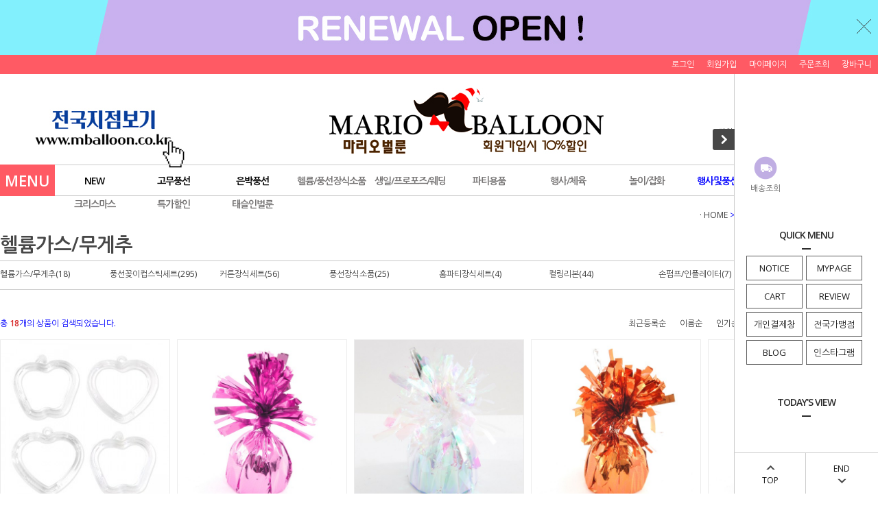

--- FILE ---
content_type: text/html
request_url: http://partyballoon.co.kr/shop/shopbrand.html?type=M&xcode=002&mcode=004
body_size: 16570
content:
<!DOCTYPE HTML PUBLIC "-//W3C//DTD HTML 4.01//EN" "http://www.w3.org/TR/html4/strict.dtd">
<html>
<head>
<meta http-equiv="CONTENT-TYPE" content="text/html;charset=EUC-KR">
<link rel="apple-touch-icon-precomposed" href="/shopimages/show8828104/mobile_web_icon.png" />
<meta name="referrer" content="no-referrer-when-downgrade" />
<meta property="og:type" content="website" />
<meta property="og:url" content="http://www.partyballoon.co.kr/shop/shopbrand.html?type=M&xcode=002&mcode=004" />

<title>헬륨/풍선장식소품 > 헬륨가스/무게추</title>

<link type="text/css" rel="stylesheet" href="/shopimages/show8828104/template/work/22207/common.css?r=1522994345" /></head>

<script type="text/javascript" src="//wcs.naver.net/wcslog.js"></script>
<script type="text/javascript">
if (window.wcs) {
    if(!wcs_add) var wcs_add = {};
    wcs_add["wa"] = "s_b0adc6d0a52";
    wcs.inflow('partyballoon.co.kr');
    wcs_do();
}
</script>

<body>
<script type="text/javascript" src="/js/jquery-1.7.2.min.js"></script>
<script type="text/javascript" src="/js/lazyload.min.js"></script>
<script type="text/javascript">
function getCookiefss(name) {
    lims = document.cookie;
    var index = lims.indexOf(name + "=");
    if (index == -1) {
        return null;
    }
    index = lims.indexOf("=", index) + 1; // first character
    var endstr = lims.indexOf(';', index);
    if (endstr == -1) {
        endstr = lims.length; // last character
    }
    return unescape(lims.substring(index, endstr));
}
</script><script type="text/javascript">
var MOBILE_USE = '';
</script><script type="text/javascript" src="/js/flash.js"></script>
<script type="text/javascript" src="/js/neodesign/rightbanner.js"></script>
<script type="text/javascript" src="/js/bookmark.js"></script>
<style type="text/css">

.MS_search_word { }

</style>

<script type="text/javascript">

    var is_unify_opt = '' ? true : false; 
    var pre_baskethidden = 'Y';

</script>

<link type="text/css" rel="stylesheet" href="/shopimages/show8828104/template/work/22207/shopbrand.css?t=201804061459" />
<div id='blk_scroll_wings'><script type='text/javascript' src='/html/shopRbanner.html?param1=1' ></script></div>
<div id='cherrypicker_scroll'></div>
<div id="wrap">
    
<link type="text/css" rel="stylesheet" href="/shopimages/show8828104/template/work/22207/header.1.css?t=202101181456" />
<script src="/design/show8828/10275/js/jquery.bxslider.min.js"></script>
<script src="/design/show8828/10275/js/jquery.cookie.js"></script>

<!-- 상단 띠배너 시작 -->
<div id="topBanner">
    <div class="bnnr_bx">
        <img src="/design/show8828104/2018/top_banner_n.jpg " alt="" />
        <p class="bt_closeBanner" onClick="close_banner()">닫기</p>
    </div>
</div><!-- //topBanner -->
<!-- //상단 띠배너 끝 -->

<!-- 헤더 시작 -->
<div id="header">
    <div class="hdArea" >
        <div class="hdTop">
            <div class="hdRight">
                <ul>
                                        <li><a href="https://partyballoon.co.kr/shop/member.html?type=login">로그인</a></li>
                    <li><a href="https://partyballoon.co.kr/shop/idinfo.html">회원가입</a></li>
                                        <li><a href="https://partyballoon.co.kr/shop/member.html?type=mynewmain">마이페이지</a></li>
                    <li><a href="https://partyballoon.co.kr/shop/confirm_login.html?type=myorder">주문조회</a></li>
                    <li><a href="/shop/basket.html">장바구니</a></li>
                </ul>
            </div>
        </div>
    </div><!-- //hdArea -->
    <div class="hdMidArea">
        <div class="hdMiddle">
            <div class="topLinks">
               
                                <div class="bg">
                                 
				<a href="http://www.mballoon.co.kr"target="_blank"><img src="/design/show8828104/mballoon_bn.jpg"></a>	
				</div>

            </div>
            <h1 class="tlogo"><a href="/index.html"><img src="/design/show8828104/2018/marioballoonmain1.jpg" alt="logo" /></a></h1>   
            <div class="searchArea">
                <form action="/shop/shopbrand.html" method="post" name="search">                <fieldset>
                    <legend>상품 검색 폼</legend>
                    <input name="search" onkeydown="CheckKey_search();" value=""  class="MS_search_word input-keyword" />                    <a href="javascript:search_submit();">검색</a>
                </fieldset>
                </form>            </div>
        </div>
    </div><!-- //hdMidArea -->

    <div class="headerBottom">
        <div class="navWrap">
            <div class="menuAll">
                <p id="btn_allMenuOpen"><span>MENU</span></p>
            </div>
            <div class="lnb_wrap">
                <ul>
                                    <li class="lnb_menu">
                        <a href="/shop/shopbrand.html?type=X&xcode=001" class="lnb_plan">NEW</a>
                                                <div class="lnb_sub">
                            <div class="inner">
                                <ul>
                                                                    <li><a href="/shop/shopbrand.html?type=M&xcode=001&mcode=001">new</a></li>
                                                                                                        <li><a href="/shop/shopbrand.html?type=M&xcode=001&mcode=009">개인결제창</a></li>
                                                                                                    </ul>
                            </div>
                        </div>
                                            </li>
                                    <li class="lnb_menu">
                        <a href="/shop/shopbrand.html?type=X&xcode=012" class="lnb_plan">고무풍선</a>
                                                <div class="lnb_sub">
                            <div class="inner">
                                <ul>
                                                                    <li><a href="/shop/shopbrand.html?type=M&xcode=012&mcode=016">네오텍스라운드</a></li>
                                                                                                        <li><a href="/shop/shopbrand.html?type=M&xcode=012&mcode=017">수입풍선라운드</a></li>
                                                                                                        <li><a href="/shop/shopbrand.html?type=M&xcode=012&mcode=001">네오타이룬(꼬리풍선)</a></li>
                                                                                                        <li><a href="/shop/shopbrand.html?type=M&xcode=012&mcode=018">수입링코(꼬리풍선)</a></li>
                                                                                                        <li><a href="/shop/shopbrand.html?type=M&xcode=012&mcode=003">하트모양풍선</a></li>
                                                                                                        <li><a href="/shop/shopbrand.html?type=M&xcode=012&mcode=011">풍선장식소품</a></li>
                                                                                                        <li><a href="/shop/shopbrand.html?type=M&xcode=012&mcode=006">은박풍선/캐릭터풍선</a></li>
                                                                                                        <li><a href="/shop/shopbrand.html?type=M&xcode=012&mcode=004">프린트인쇄풍선</a></li>
                                                                                                        <li><a href="/shop/shopbrand.html?type=M&xcode=012&mcode=005">요술풍선</a></li>
                                                                                                        <li><a href="/shop/shopbrand.html?type=M&xcode=012&mcode=007">헬륨풍선이벤트</a></li>
                                                                    </ul>
                                <ul>
                                                                                                        <li><a href="/shop/shopbrand.html?type=M&xcode=012&mcode=014">바람개비풍선</a></li>
                                                                                                        <li><a href="/shop/shopbrand.html?type=M&xcode=012&mcode=008">대형풍선</a></li>
                                                                                                        <li><a href="/shop/shopbrand.html?type=M&xcode=012&mcode=015">소포장풍선</a></li>
                                                                                                        <li><a href="/shop/shopbrand.html?type=M&xcode=012&mcode=012">컨페티풍선</a></li>
                                                                                                        <li><a href="/shop/shopbrand.html?type=M&xcode=012&mcode=002">토끼/기타모양풍선</a></li>
                                                                                                        <li><a href="/shop/shopbrand.html?type=M&xcode=012&mcode=009">인쇄풍선제작</a></li>
                                                                                                        <li><a href="/shop/shopbrand.html?type=M&xcode=012&mcode=010">PVC투명버블</a></li>
                                                                                                    </ul>
                            </div>
                        </div>
                                            </li>
                                    <li class="lnb_menu">
                        <a href="/shop/shopbrand.html?type=X&xcode=003" class="lnb_plan">은박풍선</a>
                                                <div class="lnb_sub">
                            <div class="inner">
                                <ul>
                                                                    <li><a href="/shop/shopbrand.html?type=M&xcode=003&mcode=001">45cm은박풍선</a></li>
                                                                                                        <li><a href="/shop/shopbrand.html?type=M&xcode=003&mcode=009">미니쉐잎/주니어쉐잎</a></li>
                                                                                                        <li><a href="/shop/shopbrand.html?type=M&xcode=003&mcode=002">라지쉐잎/슈퍼쉐잎캐릭터</a></li>
                                                                                                        <li><a href="/shop/shopbrand.html?type=M&xcode=003&mcode=014">울트라쉐잎</a></li>
                                                                                                        <li><a href="/shop/shopbrand.html?type=M&xcode=003&mcode=003">메세지은박풍선</a></li>
                                                                                                        <li><a href="/shop/shopbrand.html?type=M&xcode=003&mcode=004">숫자</a></li>
                                                                                                        <li><a href="/shop/shopbrand.html?type=M&xcode=003&mcode=011">알파벳</a></li>
                                                                                                        <li><a href="/shop/shopbrand.html?type=M&xcode=003&mcode=020">에어벌룬</a></li>
                                                                                                        <li><a href="/shop/shopbrand.html?type=M&xcode=003&mcode=005">에어워커</a></li>
                                                                                                        <li><a href="/shop/shopbrand.html?type=M&xcode=003&mcode=006">별/하트/라운드</a></li>
                                                                    </ul>
                                <ul>
                                                                                                        <li><a href="/shop/shopbrand.html?type=M&xcode=003&mcode=012">오브</a></li>
                                                                                                        <li><a href="/shop/shopbrand.html?type=M&xcode=003&mcode=013">반지/샴페인</a></li>
                                                                                                        <li><a href="/shop/shopbrand.html?type=M&xcode=003&mcode=007">러브</a></li>
                                                                                                        <li><a href="/shop/shopbrand.html?type=M&xcode=003&mcode=008">플라워/달/리본</a></li>
                                                                                                        <li><a href="/shop/shopbrand.html?type=M&xcode=003&mcode=010">산책/삑삑이</a></li>
                                                                                                        <li><a href="/shop/shopbrand.html?type=M&xcode=003&mcode=016">바람개비/스틱</a></li>
                                                                                                        <li><a href="/shop/shopbrand.html?type=M&xcode=003&mcode=017">체인 모형</a></li>
                                                                                                        <li><a href="/shop/shopbrand.html?type=M&xcode=003&mcode=018">동물/공룡/기타</a></li>
                                                                                                        <li><a href="/shop/shopbrand.html?type=M&xcode=003&mcode=019">우주</a></li>
                                                                                                    </ul>
                            </div>
                        </div>
                                            </li>
                                    <li class="lnb_menu">
                        <a href="/shop/shopbrand.html?type=X&xcode=002" >헬륨/풍선장식소품</a>
                                                <div class="lnb_sub">
                            <div class="inner">
                                <ul>
                                                                    <li><a href="/shop/shopbrand.html?type=M&xcode=002&mcode=004">헬륨가스/무게추</a></li>
                                                                                                        <li><a href="/shop/shopbrand.html?type=M&xcode=002&mcode=002">풍선꽂이컵스틱세트</a></li>
                                                                                                        <li><a href="/shop/shopbrand.html?type=M&xcode=002&mcode=003">커튼장식세트</a></li>
                                                                                                        <li><a href="/shop/shopbrand.html?type=M&xcode=002&mcode=005">풍선장식소품</a></li>
                                                                                                        <li><a href="/shop/shopbrand.html?type=M&xcode=002&mcode=008">홈파티장식세트</a></li>
                                                                                                        <li><a href="/shop/shopbrand.html?type=M&xcode=002&mcode=001">컬링리본</a></li>
                                                                                                        <li><a href="/shop/shopbrand.html?type=M&xcode=002&mcode=006">손펌프/인플레이터</a></li>
                                                                                                    </ul>
                            </div>
                        </div>
                                            </li>
                                    <li class="lnb_menu">
                        <a href="/shop/shopbrand.html?type=X&xcode=023" >생일/프로포즈/웨딩</a>
                                                <div class="lnb_sub">
                            <div class="inner">
                                <ul>
                                                                    <li><a href="/shop/shopbrand.html?type=M&xcode=023&mcode=001">파티초/티라이트초</a></li>
                                                                                                        <li><a href="/shop/shopbrand.html?type=M&xcode=023&mcode=002">고깔모자/나팔</a></li>
                                                                                                        <li><a href="/shop/shopbrand.html?type=M&xcode=023&mcode=003">현수막/파티장식소품</a></li>
                                                                                                        <li><a href="/shop/shopbrand.html?type=M&xcode=023&mcode=004">컵/접시/포크/스푼/나이프</a></li>
                                                                                                        <li><a href="/shop/shopbrand.html?type=M&xcode=023&mcode=005">냅킨/도일리</a></li>
                                                                                                        <li><a href="/shop/shopbrand.html?type=M&xcode=023&mcode=006">떡상자/쇼핑백</a></li>
                                                                                                        <li><a href="/shop/shopbrand.html?type=M&xcode=023&mcode=007">식탁테이블매트</a></li>
                                                                                                        <li><a href="/shop/shopbrand.html?type=M&xcode=023&mcode=008">꽃볼</a></li>
                                                                                                        <li><a href="/shop/shopbrand.html?type=M&xcode=023&mcode=009">허니컴볼</a></li>
                                                                                                        <li><a href="/shop/shopbrand.html?type=M&xcode=023&mcode=010">페이퍼휠</a></li>
                                                                    </ul>
                                <ul>
                                                                                                        <li><a href="/shop/shopbrand.html?type=M&xcode=023&mcode=011">페이퍼벌룬</a></li>
                                                                                                        <li><a href="/shop/shopbrand.html?type=M&xcode=023&mcode=016">파티장식팬세트</a></li>
                                                                                                        <li><a href="/shop/shopbrand.html?type=M&xcode=023&mcode=012">가랜드/배너</a></li>
                                                                                                        <li><a href="/shop/shopbrand.html?type=M&xcode=023&mcode=013">이벤트꽃잎/장미비누</a></li>
                                                                                                        <li><a href="/shop/shopbrand.html?type=M&xcode=023&mcode=015">캔들컵/점화기</a></li>
                                                                                                        <li><a href="/shop/shopbrand.html?type=M&xcode=023&mcode=017">웨딩용품</a></li>
                                                                                                        <li><a href="/shop/shopbrand.html?type=M&xcode=023&mcode=018">컨페티꽃가루</a></li>
                                                                                                        <li><a href="/shop/shopbrand.html?type=M&xcode=023&mcode=019">파티/웨딩폭죽</a></li>
                                                                                                        <li><a href="/shop/shopbrand.html?type=M&xcode=023&mcode=014">테이블커버</a></li>
                                                                                                        <li><a href="/shop/shopbrand.html?type=M&xcode=023&mcode=020">파티태슬수술가랜드</a></li>
                                                                    </ul>
                                <ul>
                                                                                                    </ul>
                            </div>
                        </div>
                                            </li>
                                    <li class="lnb_menu">
                        <a href="/shop/shopbrand.html?type=X&xcode=010" >파티용품</a>
                                                <div class="lnb_sub">
                            <div class="inner">
                                <ul>
                                                                    <li><a href="/shop/shopbrand.html?type=M&xcode=010&mcode=001">가면</a></li>
                                                                                                        <li><a href="/shop/shopbrand.html?type=M&xcode=010&mcode=002">파티의상/의상소품</a></li>
                                                                                                        <li><a href="/shop/shopbrand.html?type=M&xcode=010&mcode=003">가발/모자/지팡이</a></li>
                                                                                                        <li><a href="/shop/shopbrand.html?type=M&xcode=010&mcode=004">머리띠/왕관/넥타이</a></li>
                                                                                                        <li><a href="/shop/shopbrand.html?type=M&xcode=010&mcode=005">날개/봉/부채/숄(목도리)</a></li>
                                                                                                        <li><a href="/shop/shopbrand.html?type=M&xcode=010&mcode=006">안경/코/수염/이빨/장갑</a></li>
                                                                                                        <li><a href="/shop/shopbrand.html?type=M&xcode=010&mcode=007">무기소품/엽기소품/코믹소품</a></li>
                                                                                                        <li><a href="/shop/shopbrand.html?type=M&xcode=010&mcode=008">LED제품/야광제품</a></li>
                                                                                                        <li><a href="/shop/shopbrand.html?type=M&xcode=010&mcode=009">장식소품</a></li>
                                                                                                    </ul>
                            </div>
                        </div>
                                            </li>
                                    <li class="lnb_menu">
                        <a href="/shop/shopbrand.html?type=X&xcode=020" >행사/체육</a>
                                                <div class="lnb_sub">
                            <div class="inner">
                                <ul>
                                                                    <li><a href="/shop/shopbrand.html?type=M&xcode=020&mcode=001">만국기/공단배너</a></li>
                                                                                                        <li><a href="/shop/shopbrand.html?type=M&xcode=020&mcode=002">컷팅식</a></li>
                                                                                                        <li><a href="/shop/shopbrand.html?type=M&xcode=020&mcode=003">오픈장식/풍선아치</a></li>
                                                                                                        <li><a href="/shop/shopbrand.html?type=M&xcode=020&mcode=004">풍등/청사초롱</a></li>
                                                                                                        <li><a href="/shop/shopbrand.html?type=M&xcode=020&mcode=005">웨딩카장식</a></li>
                                                                                                        <li><a href="/shop/shopbrand.html?type=M&xcode=020&mcode=006">정원용바람개비</a></li>
                                                                                                        <li><a href="/shop/shopbrand.html?type=M&xcode=020&mcode=007">실내폭죽</a></li>
                                                                                                        <li><a href="/shop/shopbrand.html?type=M&xcode=020&mcode=008">실외폭죽</a></li>
                                                                                                        <li><a href="/shop/shopbrand.html?type=M&xcode=020&mcode=010">막대풍선</a></li>
                                                                                                        <li><a href="/shop/shopbrand.html?type=M&xcode=020&mcode=011">종이모자</a></li>
                                                                    </ul>
                                <ul>
                                                                                                        <li><a href="/shop/shopbrand.html?type=M&xcode=020&mcode=012">응원수술/장갑</a></li>
                                                                                                        <li><a href="/shop/shopbrand.html?type=M&xcode=020&mcode=014">나팔/짝짝이</a></li>
                                                                                                        <li><a href="/shop/shopbrand.html?type=M&xcode=020&mcode=015">응원소품</a></li>
                                                                                                        <li><a href="/shop/shopbrand.html?type=M&xcode=020&mcode=013">머리띠/안경</a></li>
                                                                                                        <li><a href="/shop/shopbrand.html?type=M&xcode=020&mcode=016">공굴리기</a></li>
                                                                                                        <li><a href="/shop/shopbrand.html?type=M&xcode=020&mcode=017">페이스페인팅</a></li>
                                                                                                        <li><a href="/shop/shopbrand.html?type=M&xcode=020&mcode=019">체육대회게임용품</a></li>
                                                                                                        <li><a href="/shop/shopbrand.html?type=M&xcode=020&mcode=018">민속놀이</a></li>
                                                                                                        <li><a href="/shop/shopbrand.html?type=M&xcode=020&mcode=020">월드컵응원용품</a></li>
                                                                                                        <li><a href="/shop/shopbrand.html?type=M&xcode=020&mcode=021">태극기</a></li>
                                                                    </ul>
                                <ul>
                                                                                                        <li><a href="/shop/shopbrand.html?type=M&xcode=020&mcode=022">색판뒤집기/쌓기놀이</a></li>
                                                                                                        <li><a href="/shop/shopbrand.html?type=M&xcode=020&mcode=023">접시콘/칼라콘</a></li>
                                                                                                    </ul>
                            </div>
                        </div>
                                            </li>
                                    <li class="lnb_menu">
                        <a href="/shop/shopbrand.html?type=X&xcode=022" >놀이/잡화</a>
                                                <div class="lnb_sub">
                            <div class="inner">
                                <ul>
                                                                    <li><a href="/shop/shopbrand.html?type=M&xcode=022&mcode=012">민속놀이</a></li>
                                                                                                        <li><a href="/shop/shopbrand.html?type=M&xcode=022&mcode=005">룰렛게임</a></li>
                                                                                                        <li><a href="/shop/shopbrand.html?type=M&xcode=022&mcode=006">놀이용품</a></li>
                                                                                                        <li><a href="/shop/shopbrand.html?type=M&xcode=022&mcode=008">물풍선</a></li>
                                                                                                        <li><a href="/shop/shopbrand.html?type=M&xcode=022&mcode=002">주사위</a></li>
                                                                                                        <li><a href="/shop/shopbrand.html?type=M&xcode=022&mcode=003">뿅망치</a></li>
                                                                                                        <li><a href="/shop/shopbrand.html?type=M&xcode=022&mcode=010">지시손</a></li>
                                                                                                        <li><a href="/shop/shopbrand.html?type=M&xcode=022&mcode=016">조화</a></li>
                                                                                                        <li><a href="/shop/shopbrand.html?type=M&xcode=022&mcode=017">차량용품</a></li>
                                                                                                        <li><a href="/shop/shopbrand.html?type=M&xcode=022&mcode=015">잡화</a></li>
                                                                    </ul>
                                <ul>
                                                                                                    </ul>
                            </div>
                        </div>
                                            </li>
                                    <li class="lnb_menu">
                        <a href="/shop/shopbrand.html?type=X&xcode=029" ><font color="blue">행사및풍선장식</a>
                                                <div class="lnb_sub">
                            <div class="inner">
                                <ul>
                                                                    <li><a href="/shop/shopbrand.html?type=M&xcode=029&mcode=001">돌/백일장식</a></li>
                                                                                                        <li><a href="/shop/shopbrand.html?type=M&xcode=029&mcode=002">시즌장식(할로윈/크리스마스)</a></li>
                                                                                                        <li><a href="/shop/shopbrand.html?type=M&xcode=029&mcode=003">실외장식</a></li>
                                                                                                        <li><a href="/shop/shopbrand.html?type=M&xcode=029&mcode=004">헬륨장식</a></li>
                                                                                                        <li><a href="/shop/shopbrand.html?type=M&xcode=029&mcode=005">학교장식(축제/입학/졸업)</a></li>
                                                                                                        <li><a href="/shop/shopbrand.html?type=M&xcode=029&mcode=006">이벤트(컷팅/제막식)</a></li>
                                                                                                        <li><a href="/shop/shopbrand.html?type=M&xcode=029&mcode=007">프로포즈장식</a></li>
                                                                                                        <li><a href="/shop/shopbrand.html?type=M&xcode=029&mcode=008">풍선아치/풍선기둥</a></li>
                                                                                                        <li><a href="/shop/shopbrand.html?type=M&xcode=029&mcode=009">풍선날리기/애드벌룬</a></li>
                                                                                                        <li><a href="/shop/shopbrand.html?type=M&xcode=029&mcode=010">대형구조물</a></li>
                                                                    </ul>
                                <ul>
                                                                                                        <li><a href="/shop/shopbrand.html?type=M&xcode=029&mcode=011">풍선포토존</a></li>
                                                                                                    </ul>
                            </div>
                        </div>
                                            </li>
                                    <li class="lnb_menu">
                        <a href="/shop/shopbrand.html?type=X&xcode=014" >할로윈</a>
                                                <div class="lnb_sub">
                            <div class="inner">
                                <ul>
                                                                    <li><a href="/shop/shopbrand.html?type=M&xcode=014&mcode=004">성인의상</a></li>
                                                                                                        <li><a href="/shop/shopbrand.html?type=M&xcode=014&mcode=005">아동의상</a></li>
                                                                                                        <li><a href="/shop/shopbrand.html?type=M&xcode=014&mcode=001">호박바구니/호박주머니/포장지</a></li>
                                                                                                        <li><a href="/shop/shopbrand.html?type=M&xcode=014&mcode=009">가랜드</a></li>
                                                                                                        <li><a href="/shop/shopbrand.html?type=M&xcode=014&mcode=007">가면</a></li>
                                                                                                        <li><a href="/shop/shopbrand.html?type=M&xcode=014&mcode=002">도구소품</a></li>
                                                                                                        <li><a href="/shop/shopbrand.html?type=M&xcode=014&mcode=003">장식소품</a></li>
                                                                                                        <li><a href="/shop/shopbrand.html?type=M&xcode=014&mcode=006">모자</a></li>
                                                                                                        <li><a href="/shop/shopbrand.html?type=M&xcode=014&mcode=010">가발</a></li>
                                                                                                        <li><a href="/shop/shopbrand.html?type=M&xcode=014&mcode=008">머리띠</a></li>
                                                                    </ul>
                                <ul>
                                                                                                        <li><a href="/shop/shopbrand.html?type=M&xcode=014&mcode=011">풍선</a></li>
                                                                                                        <li><a href="/shop/shopbrand.html?type=M&xcode=014&mcode=012">악세사리</a></li>
                                                                                                        <li><a href="/shop/shopbrand.html?type=M&xcode=014&mcode=013">망토</a></li>
                                                                                                        <li><a href="/shop/shopbrand.html?type=M&xcode=014&mcode=014">종이등/LED등</a></li>
                                                                                                        <li><a href="/shop/shopbrand.html?type=M&xcode=014&mcode=015">장식인형/대형장식품</a></li>
                                                                                                    </ul>
                            </div>
                        </div>
                                            </li>
                                    <li class="lnb_menu">
                        <a href="/shop/shopbrand.html?type=X&xcode=013" >크리스마스</a>
                                                <div class="lnb_sub">
                            <div class="inner">
                                <ul>
                                                                    <li><a href="/shop/shopbrand.html?type=M&xcode=013&mcode=001">산타복</a></li>
                                                                                                        <li><a href="/shop/shopbrand.html?type=M&xcode=013&mcode=002">모자/양말/장갑/수염</a></li>
                                                                                                        <li><a href="/shop/shopbrand.html?type=M&xcode=013&mcode=004">머리띠/안경</a></li>
                                                                                                        <li><a href="/shop/shopbrand.html?type=M&xcode=013&mcode=003">장식소품</a></li>
                                                                                                        <li><a href="/shop/shopbrand.html?type=M&xcode=013&mcode=006">크리스마스전구</a></li>
                                                                                                        <li><a href="/shop/shopbrand.html?type=M&xcode=013&mcode=007">풍선</a></li>
                                                                                                        <li><a href="/shop/shopbrand.html?type=M&xcode=013&mcode=008">반지/뺏지/팔찌/볼펜/코/열쇠고리</a></li>
                                                                                                        <li><a href="/shop/shopbrand.html?type=M&xcode=013&mcode=005">인형/와인병커버/테이블매트</a></li>
                                                                                                        <li><a href="/shop/shopbrand.html?type=M&xcode=013&mcode=009">폭죽/풍등</a></li>
                                                                                                        <li><a href="/shop/shopbrand.html?type=M&xcode=013&mcode=010">가면</a></li>
                                                                    </ul>
                                <ul>
                                                                                                    </ul>
                            </div>
                        </div>
                                            </li>
                                    <li class="lnb_menu">
                        <a href="/shop/shopbrand.html?type=X&xcode=004" >특가할인</a>
                                                <div class="lnb_sub">
                            <div class="inner">
                                <ul>
                                                                    <li><a href="/shop/shopbrand.html?type=M&xcode=004&mcode=001">할인상품</a></li>
                                                                                                    </ul>
                            </div>
                        </div>
                                            </li>
                                    <li class="lnb_menu">
                        <a href="/shop/shopbrand.html?type=O&xcode=018" >태슬인벌룬</a>
                                            </li>
                                </ul>
            </div>

            <!-- 전체보기 메뉴 -->
            <div id="allMenuView" class="allMenuView">
                <div class="bx_allmenu">
                    <div class="all_menuList">
                        <ul>
                                                    <li class="m1">
                                <a href="/shop/shopbrand.html?type=X&xcode=001">NEW <i class="fa fa-angle-down"></i></a>
                                                                <div class="all_sub">
                                    <ul>
                                                                            <li><a href="/shop/shopbrand.html?type=M&xcode=001&mcode=001">new</a></li>
                                                                                                                    <li><a href="/shop/shopbrand.html?type=M&xcode=001&mcode=009">개인결제창</a></li>
                                                                                                                </ul>
                                </div>
                                                            </li>
                                                    <li class="m2">
                                <a href="/shop/shopbrand.html?type=X&xcode=012">고무풍선 <i class="fa fa-angle-down"></i></a>
                                                                <div class="all_sub">
                                    <ul>
                                                                            <li><a href="/shop/shopbrand.html?type=M&xcode=012&mcode=016">네오텍스라운드</a></li>
                                                                                                                    <li><a href="/shop/shopbrand.html?type=M&xcode=012&mcode=017">수입풍선라운드</a></li>
                                                                                                                    <li><a href="/shop/shopbrand.html?type=M&xcode=012&mcode=001">네오타이룬(꼬리풍선)</a></li>
                                                                                                                    <li><a href="/shop/shopbrand.html?type=M&xcode=012&mcode=018">수입링코(꼬리풍선)</a></li>
                                                                                                                    <li><a href="/shop/shopbrand.html?type=M&xcode=012&mcode=003">하트모양풍선</a></li>
                                                                                                                    <li><a href="/shop/shopbrand.html?type=M&xcode=012&mcode=011">풍선장식소품</a></li>
                                                                                                                    <li><a href="/shop/shopbrand.html?type=M&xcode=012&mcode=006">은박풍선/캐릭터풍선</a></li>
                                                                                                                    <li><a href="/shop/shopbrand.html?type=M&xcode=012&mcode=004">프린트인쇄풍선</a></li>
                                                                                                                    <li><a href="/shop/shopbrand.html?type=M&xcode=012&mcode=005">요술풍선</a></li>
                                                                                                                    <li><a href="/shop/shopbrand.html?type=M&xcode=012&mcode=007">헬륨풍선이벤트</a></li>
                                                                            </ul>
                                    <ul>
                                                                                                                    <li><a href="/shop/shopbrand.html?type=M&xcode=012&mcode=014">바람개비풍선</a></li>
                                                                                                                    <li><a href="/shop/shopbrand.html?type=M&xcode=012&mcode=008">대형풍선</a></li>
                                                                                                                    <li><a href="/shop/shopbrand.html?type=M&xcode=012&mcode=015">소포장풍선</a></li>
                                                                                                                    <li><a href="/shop/shopbrand.html?type=M&xcode=012&mcode=012">컨페티풍선</a></li>
                                                                                                                    <li><a href="/shop/shopbrand.html?type=M&xcode=012&mcode=002">토끼/기타모양풍선</a></li>
                                                                                                                    <li><a href="/shop/shopbrand.html?type=M&xcode=012&mcode=009">인쇄풍선제작</a></li>
                                                                                                                    <li><a href="/shop/shopbrand.html?type=M&xcode=012&mcode=010">PVC투명버블</a></li>
                                                                                                                </ul>
                                </div>
                                                            </li>
                                                    <li class="m3">
                                <a href="/shop/shopbrand.html?type=X&xcode=003">은박풍선 <i class="fa fa-angle-down"></i></a>
                                                                <div class="all_sub">
                                    <ul>
                                                                            <li><a href="/shop/shopbrand.html?type=M&xcode=003&mcode=001">45cm은박풍선</a></li>
                                                                                                                    <li><a href="/shop/shopbrand.html?type=M&xcode=003&mcode=009">미니쉐잎/주니어쉐잎</a></li>
                                                                                                                    <li><a href="/shop/shopbrand.html?type=M&xcode=003&mcode=002">라지쉐잎/슈퍼쉐잎캐릭터</a></li>
                                                                                                                    <li><a href="/shop/shopbrand.html?type=M&xcode=003&mcode=014">울트라쉐잎</a></li>
                                                                                                                    <li><a href="/shop/shopbrand.html?type=M&xcode=003&mcode=003">메세지은박풍선</a></li>
                                                                                                                    <li><a href="/shop/shopbrand.html?type=M&xcode=003&mcode=004">숫자</a></li>
                                                                                                                    <li><a href="/shop/shopbrand.html?type=M&xcode=003&mcode=011">알파벳</a></li>
                                                                                                                    <li><a href="/shop/shopbrand.html?type=M&xcode=003&mcode=020">에어벌룬</a></li>
                                                                                                                    <li><a href="/shop/shopbrand.html?type=M&xcode=003&mcode=005">에어워커</a></li>
                                                                                                                    <li><a href="/shop/shopbrand.html?type=M&xcode=003&mcode=006">별/하트/라운드</a></li>
                                                                            </ul>
                                    <ul>
                                                                                                                    <li><a href="/shop/shopbrand.html?type=M&xcode=003&mcode=012">오브</a></li>
                                                                                                                    <li><a href="/shop/shopbrand.html?type=M&xcode=003&mcode=013">반지/샴페인</a></li>
                                                                                                                    <li><a href="/shop/shopbrand.html?type=M&xcode=003&mcode=007">러브</a></li>
                                                                                                                    <li><a href="/shop/shopbrand.html?type=M&xcode=003&mcode=008">플라워/달/리본</a></li>
                                                                                                                    <li><a href="/shop/shopbrand.html?type=M&xcode=003&mcode=010">산책/삑삑이</a></li>
                                                                                                                    <li><a href="/shop/shopbrand.html?type=M&xcode=003&mcode=016">바람개비/스틱</a></li>
                                                                                                                    <li><a href="/shop/shopbrand.html?type=M&xcode=003&mcode=017">체인 모형</a></li>
                                                                                                                    <li><a href="/shop/shopbrand.html?type=M&xcode=003&mcode=018">동물/공룡/기타</a></li>
                                                                                                                    <li><a href="/shop/shopbrand.html?type=M&xcode=003&mcode=019">우주</a></li>
                                                                                                                </ul>
                                </div>
                                                            </li>
                                                    <li class="m4">
                                <a href="/shop/shopbrand.html?type=X&xcode=002">헬륨/풍선장식소품 <i class="fa fa-angle-down"></i></a>
                                                                <div class="all_sub">
                                    <ul>
                                                                            <li><a href="/shop/shopbrand.html?type=M&xcode=002&mcode=004">헬륨가스/무게추</a></li>
                                                                                                                    <li><a href="/shop/shopbrand.html?type=M&xcode=002&mcode=002">풍선꽂이컵스틱세트</a></li>
                                                                                                                    <li><a href="/shop/shopbrand.html?type=M&xcode=002&mcode=003">커튼장식세트</a></li>
                                                                                                                    <li><a href="/shop/shopbrand.html?type=M&xcode=002&mcode=005">풍선장식소품</a></li>
                                                                                                                    <li><a href="/shop/shopbrand.html?type=M&xcode=002&mcode=008">홈파티장식세트</a></li>
                                                                                                                    <li><a href="/shop/shopbrand.html?type=M&xcode=002&mcode=001">컬링리본</a></li>
                                                                                                                    <li><a href="/shop/shopbrand.html?type=M&xcode=002&mcode=006">손펌프/인플레이터</a></li>
                                                                                                                </ul>
                                </div>
                                                            </li>
                                                    <li class="m5">
                                <a href="/shop/shopbrand.html?type=X&xcode=023">생일/프로포즈/웨딩 <i class="fa fa-angle-down"></i></a>
                                                                <div class="all_sub">
                                    <ul>
                                                                            <li><a href="/shop/shopbrand.html?type=M&xcode=023&mcode=001">파티초/티라이트초</a></li>
                                                                                                                    <li><a href="/shop/shopbrand.html?type=M&xcode=023&mcode=002">고깔모자/나팔</a></li>
                                                                                                                    <li><a href="/shop/shopbrand.html?type=M&xcode=023&mcode=003">현수막/파티장식소품</a></li>
                                                                                                                    <li><a href="/shop/shopbrand.html?type=M&xcode=023&mcode=004">컵/접시/포크/스푼/나이프</a></li>
                                                                                                                    <li><a href="/shop/shopbrand.html?type=M&xcode=023&mcode=005">냅킨/도일리</a></li>
                                                                                                                    <li><a href="/shop/shopbrand.html?type=M&xcode=023&mcode=006">떡상자/쇼핑백</a></li>
                                                                                                                    <li><a href="/shop/shopbrand.html?type=M&xcode=023&mcode=007">식탁테이블매트</a></li>
                                                                                                                    <li><a href="/shop/shopbrand.html?type=M&xcode=023&mcode=008">꽃볼</a></li>
                                                                                                                    <li><a href="/shop/shopbrand.html?type=M&xcode=023&mcode=009">허니컴볼</a></li>
                                                                                                                    <li><a href="/shop/shopbrand.html?type=M&xcode=023&mcode=010">페이퍼휠</a></li>
                                                                            </ul>
                                    <ul>
                                                                                                                    <li><a href="/shop/shopbrand.html?type=M&xcode=023&mcode=011">페이퍼벌룬</a></li>
                                                                                                                    <li><a href="/shop/shopbrand.html?type=M&xcode=023&mcode=016">파티장식팬세트</a></li>
                                                                                                                    <li><a href="/shop/shopbrand.html?type=M&xcode=023&mcode=012">가랜드/배너</a></li>
                                                                                                                    <li><a href="/shop/shopbrand.html?type=M&xcode=023&mcode=013">이벤트꽃잎/장미비누</a></li>
                                                                                                                    <li><a href="/shop/shopbrand.html?type=M&xcode=023&mcode=015">캔들컵/점화기</a></li>
                                                                                                                    <li><a href="/shop/shopbrand.html?type=M&xcode=023&mcode=017">웨딩용품</a></li>
                                                                                                                    <li><a href="/shop/shopbrand.html?type=M&xcode=023&mcode=018">컨페티꽃가루</a></li>
                                                                                                                    <li><a href="/shop/shopbrand.html?type=M&xcode=023&mcode=019">파티/웨딩폭죽</a></li>
                                                                                                                    <li><a href="/shop/shopbrand.html?type=M&xcode=023&mcode=014">테이블커버</a></li>
                                                                                                                    <li><a href="/shop/shopbrand.html?type=M&xcode=023&mcode=020">파티태슬수술가랜드</a></li>
                                                                            </ul>
                                    <ul>
                                                                                                                </ul>
                                </div>
                                                            </li>
                                                    <li class="m6">
                                <a href="/shop/shopbrand.html?type=X&xcode=010">파티용품 <i class="fa fa-angle-down"></i></a>
                                                                <div class="all_sub">
                                    <ul>
                                                                            <li><a href="/shop/shopbrand.html?type=M&xcode=010&mcode=001">가면</a></li>
                                                                                                                    <li><a href="/shop/shopbrand.html?type=M&xcode=010&mcode=002">파티의상/의상소품</a></li>
                                                                                                                    <li><a href="/shop/shopbrand.html?type=M&xcode=010&mcode=003">가발/모자/지팡이</a></li>
                                                                                                                    <li><a href="/shop/shopbrand.html?type=M&xcode=010&mcode=004">머리띠/왕관/넥타이</a></li>
                                                                                                                    <li><a href="/shop/shopbrand.html?type=M&xcode=010&mcode=005">날개/봉/부채/숄(목도리)</a></li>
                                                                                                                    <li><a href="/shop/shopbrand.html?type=M&xcode=010&mcode=006">안경/코/수염/이빨/장갑</a></li>
                                                                                                                    <li><a href="/shop/shopbrand.html?type=M&xcode=010&mcode=007">무기소품/엽기소품/코믹소품</a></li>
                                                                                                                    <li><a href="/shop/shopbrand.html?type=M&xcode=010&mcode=008">LED제품/야광제품</a></li>
                                                                                                                    <li><a href="/shop/shopbrand.html?type=M&xcode=010&mcode=009">장식소품</a></li>
                                                                                                                </ul>
                                </div>
                                                            </li>
                                                    <li class="m7">
                                <a href="/shop/shopbrand.html?type=X&xcode=020">행사/체육 <i class="fa fa-angle-down"></i></a>
                                                                <div class="all_sub">
                                    <ul>
                                                                            <li><a href="/shop/shopbrand.html?type=M&xcode=020&mcode=001">만국기/공단배너</a></li>
                                                                                                                    <li><a href="/shop/shopbrand.html?type=M&xcode=020&mcode=002">컷팅식</a></li>
                                                                                                                    <li><a href="/shop/shopbrand.html?type=M&xcode=020&mcode=003">오픈장식/풍선아치</a></li>
                                                                                                                    <li><a href="/shop/shopbrand.html?type=M&xcode=020&mcode=004">풍등/청사초롱</a></li>
                                                                                                                    <li><a href="/shop/shopbrand.html?type=M&xcode=020&mcode=005">웨딩카장식</a></li>
                                                                                                                    <li><a href="/shop/shopbrand.html?type=M&xcode=020&mcode=006">정원용바람개비</a></li>
                                                                                                                    <li><a href="/shop/shopbrand.html?type=M&xcode=020&mcode=007">실내폭죽</a></li>
                                                                                                                    <li><a href="/shop/shopbrand.html?type=M&xcode=020&mcode=008">실외폭죽</a></li>
                                                                                                                    <li><a href="/shop/shopbrand.html?type=M&xcode=020&mcode=010">막대풍선</a></li>
                                                                                                                    <li><a href="/shop/shopbrand.html?type=M&xcode=020&mcode=011">종이모자</a></li>
                                                                            </ul>
                                    <ul>
                                                                                                                    <li><a href="/shop/shopbrand.html?type=M&xcode=020&mcode=012">응원수술/장갑</a></li>
                                                                                                                    <li><a href="/shop/shopbrand.html?type=M&xcode=020&mcode=014">나팔/짝짝이</a></li>
                                                                                                                    <li><a href="/shop/shopbrand.html?type=M&xcode=020&mcode=015">응원소품</a></li>
                                                                                                                    <li><a href="/shop/shopbrand.html?type=M&xcode=020&mcode=013">머리띠/안경</a></li>
                                                                                                                    <li><a href="/shop/shopbrand.html?type=M&xcode=020&mcode=016">공굴리기</a></li>
                                                                                                                    <li><a href="/shop/shopbrand.html?type=M&xcode=020&mcode=017">페이스페인팅</a></li>
                                                                                                                    <li><a href="/shop/shopbrand.html?type=M&xcode=020&mcode=019">체육대회게임용품</a></li>
                                                                                                                    <li><a href="/shop/shopbrand.html?type=M&xcode=020&mcode=018">민속놀이</a></li>
                                                                                                                    <li><a href="/shop/shopbrand.html?type=M&xcode=020&mcode=020">월드컵응원용품</a></li>
                                                                                                                    <li><a href="/shop/shopbrand.html?type=M&xcode=020&mcode=021">태극기</a></li>
                                                                            </ul>
                                    <ul>
                                                                                                                    <li><a href="/shop/shopbrand.html?type=M&xcode=020&mcode=022">색판뒤집기/쌓기놀이</a></li>
                                                                                                                    <li><a href="/shop/shopbrand.html?type=M&xcode=020&mcode=023">접시콘/칼라콘</a></li>
                                                                                                                </ul>
                                </div>
                                                            </li>
                                                    <li class="m8">
                                <a href="/shop/shopbrand.html?type=X&xcode=022">놀이/잡화 <i class="fa fa-angle-down"></i></a>
                                                                <div class="all_sub">
                                    <ul>
                                                                            <li><a href="/shop/shopbrand.html?type=M&xcode=022&mcode=012">민속놀이</a></li>
                                                                                                                    <li><a href="/shop/shopbrand.html?type=M&xcode=022&mcode=005">룰렛게임</a></li>
                                                                                                                    <li><a href="/shop/shopbrand.html?type=M&xcode=022&mcode=006">놀이용품</a></li>
                                                                                                                    <li><a href="/shop/shopbrand.html?type=M&xcode=022&mcode=008">물풍선</a></li>
                                                                                                                    <li><a href="/shop/shopbrand.html?type=M&xcode=022&mcode=002">주사위</a></li>
                                                                                                                    <li><a href="/shop/shopbrand.html?type=M&xcode=022&mcode=003">뿅망치</a></li>
                                                                                                                    <li><a href="/shop/shopbrand.html?type=M&xcode=022&mcode=010">지시손</a></li>
                                                                                                                    <li><a href="/shop/shopbrand.html?type=M&xcode=022&mcode=016">조화</a></li>
                                                                                                                    <li><a href="/shop/shopbrand.html?type=M&xcode=022&mcode=017">차량용품</a></li>
                                                                                                                    <li><a href="/shop/shopbrand.html?type=M&xcode=022&mcode=015">잡화</a></li>
                                                                            </ul>
                                    <ul>
                                                                                                                </ul>
                                </div>
                                                            </li>
                                                    <li class="m9">
                                <a href="/shop/shopbrand.html?type=X&xcode=029"><font color="blue">행사및풍선장식 <i class="fa fa-angle-down"></i></a>
                                                                <div class="all_sub">
                                    <ul>
                                                                            <li><a href="/shop/shopbrand.html?type=M&xcode=029&mcode=001">돌/백일장식</a></li>
                                                                                                                    <li><a href="/shop/shopbrand.html?type=M&xcode=029&mcode=002">시즌장식(할로윈/크리스마스)</a></li>
                                                                                                                    <li><a href="/shop/shopbrand.html?type=M&xcode=029&mcode=003">실외장식</a></li>
                                                                                                                    <li><a href="/shop/shopbrand.html?type=M&xcode=029&mcode=004">헬륨장식</a></li>
                                                                                                                    <li><a href="/shop/shopbrand.html?type=M&xcode=029&mcode=005">학교장식(축제/입학/졸업)</a></li>
                                                                                                                    <li><a href="/shop/shopbrand.html?type=M&xcode=029&mcode=006">이벤트(컷팅/제막식)</a></li>
                                                                                                                    <li><a href="/shop/shopbrand.html?type=M&xcode=029&mcode=007">프로포즈장식</a></li>
                                                                                                                    <li><a href="/shop/shopbrand.html?type=M&xcode=029&mcode=008">풍선아치/풍선기둥</a></li>
                                                                                                                    <li><a href="/shop/shopbrand.html?type=M&xcode=029&mcode=009">풍선날리기/애드벌룬</a></li>
                                                                                                                    <li><a href="/shop/shopbrand.html?type=M&xcode=029&mcode=010">대형구조물</a></li>
                                                                            </ul>
                                    <ul>
                                                                                                                    <li><a href="/shop/shopbrand.html?type=M&xcode=029&mcode=011">풍선포토존</a></li>
                                                                                                                </ul>
                                </div>
                                                            </li>
                                                    <li class="m10">
                                <a href="/shop/shopbrand.html?type=X&xcode=014">할로윈 <i class="fa fa-angle-down"></i></a>
                                                                <div class="all_sub">
                                    <ul>
                                                                            <li><a href="/shop/shopbrand.html?type=M&xcode=014&mcode=004">성인의상</a></li>
                                                                                                                    <li><a href="/shop/shopbrand.html?type=M&xcode=014&mcode=005">아동의상</a></li>
                                                                                                                    <li><a href="/shop/shopbrand.html?type=M&xcode=014&mcode=001">호박바구니/호박주머니/포장지</a></li>
                                                                                                                    <li><a href="/shop/shopbrand.html?type=M&xcode=014&mcode=009">가랜드</a></li>
                                                                                                                    <li><a href="/shop/shopbrand.html?type=M&xcode=014&mcode=007">가면</a></li>
                                                                                                                    <li><a href="/shop/shopbrand.html?type=M&xcode=014&mcode=002">도구소품</a></li>
                                                                                                                    <li><a href="/shop/shopbrand.html?type=M&xcode=014&mcode=003">장식소품</a></li>
                                                                                                                    <li><a href="/shop/shopbrand.html?type=M&xcode=014&mcode=006">모자</a></li>
                                                                                                                    <li><a href="/shop/shopbrand.html?type=M&xcode=014&mcode=010">가발</a></li>
                                                                                                                    <li><a href="/shop/shopbrand.html?type=M&xcode=014&mcode=008">머리띠</a></li>
                                                                            </ul>
                                    <ul>
                                                                                                                    <li><a href="/shop/shopbrand.html?type=M&xcode=014&mcode=011">풍선</a></li>
                                                                                                                    <li><a href="/shop/shopbrand.html?type=M&xcode=014&mcode=012">악세사리</a></li>
                                                                                                                    <li><a href="/shop/shopbrand.html?type=M&xcode=014&mcode=013">망토</a></li>
                                                                                                                    <li><a href="/shop/shopbrand.html?type=M&xcode=014&mcode=014">종이등/LED등</a></li>
                                                                                                                    <li><a href="/shop/shopbrand.html?type=M&xcode=014&mcode=015">장식인형/대형장식품</a></li>
                                                                                                                </ul>
                                </div>
                                                            </li>
                                                    <li class="m11">
                                <a href="/shop/shopbrand.html?type=X&xcode=013">크리스마스 <i class="fa fa-angle-down"></i></a>
                                                                <div class="all_sub">
                                    <ul>
                                                                            <li><a href="/shop/shopbrand.html?type=M&xcode=013&mcode=001">산타복</a></li>
                                                                                                                    <li><a href="/shop/shopbrand.html?type=M&xcode=013&mcode=002">모자/양말/장갑/수염</a></li>
                                                                                                                    <li><a href="/shop/shopbrand.html?type=M&xcode=013&mcode=004">머리띠/안경</a></li>
                                                                                                                    <li><a href="/shop/shopbrand.html?type=M&xcode=013&mcode=003">장식소품</a></li>
                                                                                                                    <li><a href="/shop/shopbrand.html?type=M&xcode=013&mcode=006">크리스마스전구</a></li>
                                                                                                                    <li><a href="/shop/shopbrand.html?type=M&xcode=013&mcode=007">풍선</a></li>
                                                                                                                    <li><a href="/shop/shopbrand.html?type=M&xcode=013&mcode=008">반지/뺏지/팔찌/볼펜/코/열쇠고리</a></li>
                                                                                                                    <li><a href="/shop/shopbrand.html?type=M&xcode=013&mcode=005">인형/와인병커버/테이블매트</a></li>
                                                                                                                    <li><a href="/shop/shopbrand.html?type=M&xcode=013&mcode=009">폭죽/풍등</a></li>
                                                                                                                    <li><a href="/shop/shopbrand.html?type=M&xcode=013&mcode=010">가면</a></li>
                                                                            </ul>
                                    <ul>
                                                                                                                </ul>
                                </div>
                                                            </li>
                                                    <li class="m12">
                                <a href="/shop/shopbrand.html?type=X&xcode=004">특가할인 <i class="fa fa-angle-down"></i></a>
                                                                <div class="all_sub">
                                    <ul>
                                                                            <li><a href="/shop/shopbrand.html?type=M&xcode=004&mcode=001">할인상품</a></li>
                                                                                                                </ul>
                                </div>
                                                            </li>
                                                    <li class="m13">
                                <a href="/shop/shopbrand.html?type=O&xcode=018">태슬인벌룬 <i class="fa fa-angle-down"></i></a>
                                                                <div class="all_sub" style="width:121px"></div>
                                                            </li>
                          
                        </ul>
                    </div>
                </div>
                <p id="btn_allMenuClose">닫기</p>
            </div>
            <!-- //전체보기 메뉴 -->
        </div><!-- //navWrap -->
    </div><!-- //headerBottom -->
</div><!-- //header -->
<!-- //헤더 끝 -->
<script type="text/javascript" src="/shopimages/show8828104/template/work/22207/header.1.js?t=202101181456"></script>
    <div id="contentWrapper">
        <div id="contentWrap">
                     <div id="content">
                <div id="prdBrand">
                    <div class="page_location">
                        <a href="/">· HOME</a>
                         &gt; <a href="/shop/shopbrand.html?xcode=002&type=X">헬륨/풍선장식소품</a>                         &gt; <a href="/shop/shopbrand.html?xcode=002&type=M&mcode=004">헬륨가스/무게추</a>                                            </div>
                    <div class="lnb">
                        <h3>헬륨가스/무게추</h3>
                                                <div class="lnb_category">
                            <ul>
                                                            <li><a href="/shop/shopbrand.html?xcode=002&type=M&mcode=004">헬륨가스/무게추(18)</a></li>
                                                            <li><a href="/shop/shopbrand.html?xcode=002&type=M&mcode=002">풍선꽂이컵스틱세트(295)</a></li>
                                                            <li><a href="/shop/shopbrand.html?xcode=002&type=M&mcode=003">커튼장식세트(56)</a></li>
                                                            <li><a href="/shop/shopbrand.html?xcode=002&type=M&mcode=005">풍선장식소품(25)</a></li>
                                                            <li><a href="/shop/shopbrand.html?xcode=002&type=M&mcode=008">홈파티장식세트(4)</a></li>
                                                            <li><a href="/shop/shopbrand.html?xcode=002&type=M&mcode=001">컬링리본(44)</a></li>
                                                            <li><a href="/shop/shopbrand.html?xcode=002&type=M&mcode=006">손펌프/인플레이터(7)</a></li>
                                                        </ul>
                        </div>
                                            </div>
                    
                                        
                                                            <div class="item_info clearFix">
                        <div class="item_total">
                            총 <span class="bold">18</span>개의 상품이 검색되었습니다.
                        </div>
                        <div class="group_sort">
                            <ul>
                                <li>
                                                                        <a href="javascript:sendsort('order');">최근등록순</a>
                                                                    </li>
                                <li>
                                                                        <a href="javascript:sendsort('brandname')">이름순</a>
                                                                    </li>
                                <li>
                                                                        <a href="javascript:sendsort('viewcnt')">인기순</a>
                                                                    </li>
                                <li>
                                                                        <a href="javascript:sendsort('sellcnt')">판매순</a>
                                                                    </li>
                                <li>
                                                                        <a href="javascript:sendsort('price2')">높은가격순</a>
                                                                    </li>
                                <li>
                                                                        <a href="javascript:sendsort('price')">낮은가격순</a>
                                                                    </li>
                            </ul>
                        </div>
                    </div>
                                        <div class="item-wrap">
                        <div class="item-cont">
                                                        <dl class="item-list">
                                <dt class="thumb"><a href="/shop/shopdetail.html?branduid=2724423&xcode=002&mcode=004&scode=&type=X&sort=regdate&cur_code=002004&search=&GfDT=aG13UQ%3D%3D"><img src="/shopimages/show8828104/0020040001232.jpg?1718691479" class="MS_prod_img_m img_item_lst" /></a></dt>
                                <dd>
                                    <ul> 
                                        <li class="prd-brand"><a href="/shop/shopdetail.html?branduid=2724423&xcode=002&mcode=004&scode=&type=X&sort=regdate&cur_code=002004&search=&GfDT=aG13UQ%3D%3D">헬륨풍선손잡이(무게추)40g 1개</a></li>
                                        <li class="prd-ico"><span class='MK-product-icons'></span></li>
                                        <li class="prd-price">
                                                                                                                                                                                        <strike>￦700</strike>
                                                                                                ￦700                                                                                                                            </li>
                                        <li class="prd-preview"><a href="javascript:viewdetail('002004000123', '', '');">미리보기</a></li>
                                    </ul>
                                </dd>         
                            </dl>
                                                                                    <dl class="item-list">
                                <dt class="thumb"><a href="/shop/shopdetail.html?branduid=2707216&xcode=002&mcode=004&scode=&type=X&sort=regdate&cur_code=002004&search=&GfDT=bm16W10%3D"><img src="/shopimages/show8828104/0020040001152.jpg?1742870383" class="MS_prod_img_m img_item_lst" /></a></dt>
                                <dd>
                                    <ul> 
                                        <li class="prd-brand"><a href="/shop/shopdetail.html?branduid=2707216&xcode=002&mcode=004&scode=&type=X&sort=regdate&cur_code=002004&search=&GfDT=bm16W10%3D">플라워헬륨풍선무게추 (핑크)</a></li>
                                        <li class="prd-ico"><span class='MK-product-icons'></span></li>
                                        <li class="prd-price">
                                                                                                                                                                                        <strike>￦1,000</strike>
                                                                                                ￦1,000                                                                                                                            </li>
                                        <li class="prd-preview"><a href="javascript:viewdetail('002004000115', '', '');">미리보기</a></li>
                                    </ul>
                                </dd>         
                            </dl>
                                                                                    <dl class="item-list">
                                <dt class="thumb"><a href="/shop/shopdetail.html?branduid=2707217&xcode=002&mcode=004&scode=&type=X&sort=regdate&cur_code=002004&search=&GfDT=bGt3Uw%3D%3D"><img src="/shopimages/show8828104/0020040001162.jpg?1742870371" class="MS_prod_img_m img_item_lst" /></a></dt>
                                <dd>
                                    <ul> 
                                        <li class="prd-brand"><a href="/shop/shopdetail.html?branduid=2707217&xcode=002&mcode=004&scode=&type=X&sort=regdate&cur_code=002004&search=&GfDT=bGt3Uw%3D%3D">플라워헬륨풍선무게추 (홀로그램)</a></li>
                                        <li class="prd-ico"><span class='MK-product-icons'></span></li>
                                        <li class="prd-price">
                                                                                                                                                                                        <strike>￦1,000</strike>
                                                                                                ￦1,000                                                                                                                            </li>
                                        <li class="prd-preview"><a href="javascript:viewdetail('002004000116', '', '');">미리보기</a></li>
                                    </ul>
                                </dd>         
                            </dl>
                                                                                    <dl class="item-list">
                                <dt class="thumb"><a href="/shop/shopdetail.html?branduid=2707218&xcode=002&mcode=004&scode=&type=X&sort=regdate&cur_code=002004&search=&GfDT=bG93Ug%3D%3D"><img src="/shopimages/show8828104/0020040001172.jpg?1742870363" class="MS_prod_img_m img_item_lst" /></a></dt>
                                <dd>
                                    <ul> 
                                        <li class="prd-brand"><a href="/shop/shopdetail.html?branduid=2707218&xcode=002&mcode=004&scode=&type=X&sort=regdate&cur_code=002004&search=&GfDT=bG93Ug%3D%3D">플라워헬륨풍선무게추 (오렌지)</a></li>
                                        <li class="prd-ico"><span class='MK-product-icons'></span></li>
                                        <li class="prd-price">
                                                                                                                                                                                        <strike>￦1,000</strike>
                                                                                                ￦1,000                                                                                                                            </li>
                                        <li class="prd-preview"><a href="javascript:viewdetail('002004000117', '', '');">미리보기</a></li>
                                    </ul>
                                </dd>         
                            </dl>
                                                                                    <dl class="item-list">
                                <dt class="thumb"><a href="/shop/shopdetail.html?branduid=2707219&xcode=002&mcode=004&scode=&type=X&sort=regdate&cur_code=002004&search=&GfDT=bm58W1g%3D"><img src="/shopimages/show8828104/0020040001182.jpg?1742870354" class="MS_prod_img_m img_item_lst" /></a></dt>
                                <dd>
                                    <ul> 
                                        <li class="prd-brand"><a href="/shop/shopdetail.html?branduid=2707219&xcode=002&mcode=004&scode=&type=X&sort=regdate&cur_code=002004&search=&GfDT=bm58W1g%3D">플라워헬륨풍선무게추 (로즈골드)</a></li>
                                        <li class="prd-ico"><span class='MK-product-icons'></span></li>
                                        <li class="prd-price">
                                                                                                                                                                                        <strike>￦1,000</strike>
                                                                                                ￦1,000                                                                                                                            </li>
                                        <li class="prd-preview"><a href="javascript:viewdetail('002004000118', '', '');">미리보기</a></li>
                                    </ul>
                                </dd>         
                            </dl>
                                                    </div>
                        <div class="item-cont">
                                                                                    <dl class="item-list">
                                <dt class="thumb"><a href="/shop/shopdetail.html?branduid=2707220&xcode=002&mcode=004&scode=&type=X&sort=regdate&cur_code=002004&search=&GfDT=bmt9W1k%3D"><img src="/shopimages/show8828104/0020040001192.jpg?1742870347" class="MS_prod_img_m img_item_lst" /></a></dt>
                                <dd>
                                    <ul> 
                                        <li class="prd-brand"><a href="/shop/shopdetail.html?branduid=2707220&xcode=002&mcode=004&scode=&type=X&sort=regdate&cur_code=002004&search=&GfDT=bmt9W1k%3D">플라워헬륨풍선무게추 (라임그린)</a></li>
                                        <li class="prd-ico"><span class='MK-product-icons'></span></li>
                                        <li class="prd-price">
                                                                                                                                                                                        <strike>￦1,000</strike>
                                                                                                ￦1,000                                                                                                                            </li>
                                        <li class="prd-preview"><a href="javascript:viewdetail('002004000119', '', '');">미리보기</a></li>
                                    </ul>
                                </dd>         
                            </dl>
                                                                                    <dl class="item-list">
                                <dt class="thumb"><a href="/shop/shopdetail.html?branduid=2707221&xcode=002&mcode=004&scode=&type=X&sort=regdate&cur_code=002004&search=&GfDT=aWZ3Vw%3D%3D"><img src="/shopimages/show8828104/0020040001202.jpg?1742870339" class="MS_prod_img_m img_item_lst" /></a></dt>
                                <dd>
                                    <ul> 
                                        <li class="prd-brand"><a href="/shop/shopdetail.html?branduid=2707221&xcode=002&mcode=004&scode=&type=X&sort=regdate&cur_code=002004&search=&GfDT=aWZ3Vw%3D%3D">플라워헬륨풍선무게추 (퍼플)</a></li>
                                        <li class="prd-ico"><span class='MK-product-icons'></span></li>
                                        <li class="prd-price">
                                                                                                                                                                                        <strike>￦1,000</strike>
                                                                                                ￦1,000                                                                                                                            </li>
                                        <li class="prd-preview"><a href="javascript:viewdetail('002004000120', '', '');">미리보기</a></li>
                                    </ul>
                                </dd>         
                            </dl>
                                                                                    <dl class="item-list">
                                <dt class="thumb"><a href="/shop/shopdetail.html?branduid=2707222&xcode=002&mcode=004&scode=&type=X&sort=regdate&cur_code=002004&search=&GfDT=Z2x3Vg%3D%3D"><img src="/shopimages/show8828104/0020040001212.jpg?1742870328" class="MS_prod_img_m img_item_lst" /></a></dt>
                                <dd>
                                    <ul> 
                                        <li class="prd-brand"><a href="/shop/shopdetail.html?branduid=2707222&xcode=002&mcode=004&scode=&type=X&sort=regdate&cur_code=002004&search=&GfDT=Z2x3Vg%3D%3D">플라워헬륨풍선무게추 (라이트블루)</a></li>
                                        <li class="prd-ico"><span class='MK-product-icons'></span></li>
                                        <li class="prd-price">
                                                                                                                                                                                        <strike>￦1,000</strike>
                                                                                                ￦1,000                                                                                                                            </li>
                                        <li class="prd-preview"><a href="javascript:viewdetail('002004000121', '', '');">미리보기</a></li>
                                    </ul>
                                </dd>         
                            </dl>
                                                                                    <dl class="item-list">
                                <dt class="thumb"><a href="/shop/shopdetail.html?branduid=2678166&xcode=002&mcode=004&scode=&type=X&sort=regdate&cur_code=002004&search=&GfDT=bGh3WQ%3D%3D"><img src="/shopimages/show8828104/0020040001112.jpg?1742870442" class="MS_prod_img_m img_item_lst" /></a></dt>
                                <dd>
                                    <ul> 
                                        <li class="prd-brand"><a href="/shop/shopdetail.html?branduid=2678166&xcode=002&mcode=004&scode=&type=X&sort=regdate&cur_code=002004&search=&GfDT=bGh3WQ%3D%3D">플라워헬륨풍선무게추 (레드)</a></li>
                                        <li class="prd-ico"><span class='MK-product-icons'></span></li>
                                        <li class="prd-price">
                                                                                                                                                                                        <strike>￦1,000</strike>
                                                                                                ￦1,000                                                                                                                            </li>
                                        <li class="prd-preview"><a href="javascript:viewdetail('002004000111', '', '');">미리보기</a></li>
                                    </ul>
                                </dd>         
                            </dl>
                                                                                    <dl class="item-list">
                                <dt class="thumb"><a href="/shop/shopdetail.html?branduid=2678165&xcode=002&mcode=004&scode=&type=X&sort=regdate&cur_code=002004&search=&GfDT=a2d3WA%3D%3D"><img src="/shopimages/show8828104/0020040001102.jpg?1742870449" class="MS_prod_img_m img_item_lst" /></a></dt>
                                <dd>
                                    <ul> 
                                        <li class="prd-brand"><a href="/shop/shopdetail.html?branduid=2678165&xcode=002&mcode=004&scode=&type=X&sort=regdate&cur_code=002004&search=&GfDT=a2d3WA%3D%3D">플라워헬륨풍선무게추 (실버)</a></li>
                                        <li class="prd-ico"><span class='MK-product-icons'></span></li>
                                        <li class="prd-price">
                                                                                                                                                                                        <strike>￦1,000</strike>
                                                                                                ￦1,000                                                                                                                            </li>
                                        <li class="prd-preview"><a href="javascript:viewdetail('002004000110', '', '');">미리보기</a></li>
                                    </ul>
                                </dd>         
                            </dl>
                                                    </div>
                        <div class="item-cont">
                                                                                    <dl class="item-list">
                                <dt class="thumb"><a href="/shop/shopdetail.html?branduid=2678169&xcode=002&mcode=004&scode=&type=X&sort=regdate&cur_code=002004&search=&GfDT=Z2t3UFw%3D"><img src="/shopimages/show8828104/0020040001142.jpg?1742870394" class="MS_prod_img_m img_item_lst" /></a></dt>
                                <dd>
                                    <ul> 
                                        <li class="prd-brand"><a href="/shop/shopdetail.html?branduid=2678169&xcode=002&mcode=004&scode=&type=X&sort=regdate&cur_code=002004&search=&GfDT=Z2t3UFw%3D">플라워헬륨풍선무게추 (푸치샤)</a></li>
                                        <li class="prd-ico"><span class='MK-product-icons'></span></li>
                                        <li class="prd-price">
                                                                                                                                                                                        <strike>￦1,000</strike>
                                                                                                ￦1,000                                                                                                                            </li>
                                        <li class="prd-preview"><a href="javascript:viewdetail('002004000114', '', '');">미리보기</a></li>
                                    </ul>
                                </dd>         
                            </dl>
                                                                                    <dl class="item-list">
                                <dt class="thumb"><a href="/shop/shopdetail.html?branduid=2678167&xcode=002&mcode=004&scode=&type=X&sort=regdate&cur_code=002004&search=&GfDT=Z2V8UA%3D%3D"><img src="/shopimages/show8828104/0020040001122.jpg?1742870435" class="MS_prod_img_m img_item_lst" /></a></dt>
                                <dd>
                                    <ul> 
                                        <li class="prd-brand"><a href="/shop/shopdetail.html?branduid=2678167&xcode=002&mcode=004&scode=&type=X&sort=regdate&cur_code=002004&search=&GfDT=Z2V8UA%3D%3D">플라워헬륨풍선무게추 (사파이어블루)</a></li>
                                        <li class="prd-ico"><span class='MK-product-icons'></span></li>
                                        <li class="prd-price">
                                                                                                                                                                                        <strike>￦1,000</strike>
                                                                                                ￦1,000                                                                                                                            </li>
                                        <li class="prd-preview"><a href="javascript:viewdetail('002004000112', '', '');">미리보기</a></li>
                                    </ul>
                                </dd>         
                            </dl>
                                                                                    <dl class="item-list">
                                <dt class="thumb"><a href="/shop/shopdetail.html?branduid=2678168&xcode=002&mcode=004&scode=&type=X&sort=regdate&cur_code=002004&search=&GfDT=aWx3UF4%3D"><img src="/shopimages/show8828104/0020040001132.jpg?1742870428" class="MS_prod_img_m img_item_lst" /></a></dt>
                                <dd>
                                    <ul> 
                                        <li class="prd-brand"><a href="/shop/shopdetail.html?branduid=2678168&xcode=002&mcode=004&scode=&type=X&sort=regdate&cur_code=002004&search=&GfDT=aWx3UF4%3D">플라워헬륨풍선무게추 (그린)</a></li>
                                        <li class="prd-ico"><span class='MK-product-icons'></span></li>
                                        <li class="prd-price">
                                                                                                                                                                                        <strike>￦1,000</strike>
                                                                                                ￦1,000                                                                                                                            </li>
                                        <li class="prd-preview"><a href="javascript:viewdetail('002004000113', '', '');">미리보기</a></li>
                                    </ul>
                                </dd>         
                            </dl>
                                                                                    <dl class="item-list">
                                <dt class="thumb"><a href="/shop/shopdetail.html?branduid=2678164&xcode=002&mcode=004&scode=&type=X&sort=regdate&cur_code=002004&search=&GfDT=a2Z3UF8%3D"><img src="/shopimages/show8828104/0020040001092.jpg?1742870458" class="MS_prod_img_m img_item_lst" /></a></dt>
                                <dd>
                                    <ul> 
                                        <li class="prd-brand"><a href="/shop/shopdetail.html?branduid=2678164&xcode=002&mcode=004&scode=&type=X&sort=regdate&cur_code=002004&search=&GfDT=a2Z3UF8%3D">플라워헬륨풍선무게추 (골드)</a></li>
                                        <li class="prd-ico"><span class='MK-product-icons'></span></li>
                                        <li class="prd-price">
                                                                                                                                                                                        <strike>￦1,000</strike>
                                                                                                ￦1,000                                                                                                                            </li>
                                        <li class="prd-preview"><a href="javascript:viewdetail('002004000109', '', '');">미리보기</a></li>
                                    </ul>
                                </dd>         
                            </dl>
                                                                                    <dl class="item-list">
                                <dt class="thumb"><a href="/shop/shopdetail.html?branduid=2529716&xcode=002&mcode=004&scode=&type=X&sort=regdate&cur_code=002004&search=&GfDT=bml8W11A"><img src="/shopimages/show8828104/0020040001082.jpg?1704954546" class="MS_prod_img_m img_item_lst" /></a></dt>
                                <dd>
                                    <ul> 
                                        <li class="prd-brand"><a href="/shop/shopdetail.html?branduid=2529716&xcode=002&mcode=004&scode=&type=X&sort=regdate&cur_code=002004&search=&GfDT=bml8W11A">헬륨게이지(푸쉬&건겸용)</a></li>
                                        <li class="prd-ico"><span class='MK-product-icons'></span></li>
                                        <li class="prd-price">
                                                                                                                                                                                        <strike>￦136,000</strike>
                                                                                                ￦136,000                                                                                                                            </li>
                                        <li class="prd-preview"><a href="javascript:viewdetail('002004000108', '', '');">미리보기</a></li>
                                    </ul>
                                </dd>         
                            </dl>
                                                    </div>
                        <div class="item-cont">
                                                                                    <dl class="item-list">
                                <dt class="thumb"><a href="/shop/shopdetail.html?branduid=1220270&xcode=002&mcode=004&scode=&type=X&sort=regdate&cur_code=002004&search=&GfDT=bm53UFk%3D"><img src="/shopimages/show8828104/0020040001072.jpg?1704954545" class="MS_prod_img_m img_item_lst" /></a></dt>
                                <dd>
                                    <ul> 
                                        <li class="prd-brand"><a href="/shop/shopdetail.html?branduid=1220270&xcode=002&mcode=004&scode=&type=X&sort=regdate&cur_code=002004&search=&GfDT=bm53UFk%3D">헬륨게이지(푸쉬형)</a></li>
                                        <li class="prd-ico"><span class='MK-product-icons'></span></li>
                                        <li class="prd-price">
                                                                                                                                                                                        <strike>￦130,000</strike>
                                                                                                ￦130,000                                                                                                                            </li>
                                        <li class="prd-preview"><a href="javascript:viewdetail('002004000107', '', '');">미리보기</a></li>
                                    </ul>
                                </dd>         
                            </dl>
                                                                                    <dl class="item-list">
                                <dt class="thumb"><a href="/shop/shopdetail.html?branduid=1634&xcode=002&mcode=004&scode=&type=X&sort=regdate&cur_code=002004&search=&GfDT=a2Z3UFo%3D"><img src="/shopimages/show8828104/0020040001062.jpg?1741074905" class="MS_prod_img_m img_item_lst" /></a></dt>
                                <dd>
                                    <ul> 
                                        <li class="prd-brand"><a href="/shop/shopdetail.html?branduid=1634&xcode=002&mcode=004&scode=&type=X&sort=regdate&cur_code=002004&search=&GfDT=a2Z3UFo%3D">헬륨풍선손잡이(무게추)22g 1개</a></li>
                                        <li class="prd-ico"><span class='MK-product-icons'></span></li>
                                        <li class="prd-price">
                                                                                                                                                                                        <strike>￦350</strike>
                                                                                                ￦350                                                                                                                            </li>
                                        <li class="prd-preview"><a href="javascript:viewdetail('002004000106', '', '');">미리보기</a></li>
                                    </ul>
                                </dd>         
                            </dl>
                                                                                    <dl class="item-list">
                                <dt class="thumb"><a href="/shop/shopdetail.html?branduid=2707580&xcode=002&mcode=004&scode=&type=X&sort=regdate&cur_code=002004&search=&GfDT=Z213UFs%3D"><img src="/shopimages/show8828104/0020040001222.jpg?1736915930" class="MS_prod_img_m img_item_lst" /></a></dt>
                                <dd>
                                    <ul> 
                                        <li class="prd-brand"><a href="/shop/shopdetail.html?branduid=2707580&xcode=002&mcode=004&scode=&type=X&sort=regdate&cur_code=002004&search=&GfDT=Z213UFs%3D">파티풍선헬륨가스통(30개분량/저압)</a></li>
                                        <li class="prd-ico"><span class='MK-product-icons'></span></li>
                                        <li class="prd-price">
                                                                                    Sold Out
                                                                                </li>
                                        <li class="prd-preview"><a href="javascript:viewdetail('002004000122', '', '');">미리보기</a></li>
                                    </ul>
                                </dd>         
                            </dl>
                                                                                </div>
                    </div>
                                        
                    <div class="paginate">
                                                                                                                        <a class="now" href="/shop/shopbrand.html?type=X&xcode=002&mcode=004&sort=&page=1">1</a>
                                                                                                                    </div>
                </div>
                <!-- //prdBrand -->
            </div><!-- #content -->
            <hr />
        </div><!-- #contentWrap -->
    </div><!-- #contentWrapper -->
    <hr />
    
<link type="text/css" rel="stylesheet" href="/shopimages/show8828104/template/work/22207/footer.1.css?t=202301031433" />
<!-- 하단 시작 -->
<div id="footer">
    <div class="foot_top">
        <div class="bx_policy">
            <ul>
                <li><a href="#" onclick="javascript_:window.open('/shop/page.html?id=1','pop','menubar=no,status=no,scrollbars=yes,resizable=no,width=660,height=725,top=50,left=50');">회사소개</a></li>
                <li><a href="/html/info.html">이용안내</a></li>
                <li><a href="javascript:view_join_terms();">이용약관</a></li>
                <li><a href="javascript:bottom_privacy();">개인정보처리방침</a></li>
            
                <li><a href="https://www.instagram.com/marioballoon/">인스타그램</li>
            </ul> 
        </div>
        <div class="bx_cs">
            <h3 class="foot_tit">고객센터</h3>
            <p class="big_tel">052-276-1202       010-9380-1202</p>
            <ul>
                <li>월~토요일 : 10:00 ~ 18:00</li>
                <li>점심시간 없음</li>
                <li>(일, 공휴일 휴무)</li>
            </ul>
            <p class="email_addr">
                메일 : eom0726@hanmail.net<br />
                <a href="javascript: __mk_open('/html/email.html', 'link_send_mail', 'width=600px, height=600px, scrollbars=yes');">이메일문의 <i class="fa fa-angle-right"></i></a>
            </p>
        </div>
        <div class="bx_account">
            <h3 class="foot_tit">계좌안내</h3>
            <dl>
                <dt>국민</dt>
                <dd>963001-01-501750</dd>
            </dl>
             <p>예금주 : 엄기원(파티용품은 마리오벌룬(구파티벌룬))</p>
        </div>
        <div class="bx_info">
            <h3 class="foot_tit">업체정보</h3>
            <ul class="info1">
                <li><p>업체명 : 파티용품은 마리오벌룬(구파티벌룬)</p></li>
                <li><p>대표 : 엄기원</p><p>개인정보담당자 : 엄기원</p></li>
                <li><p>전화 : 052-276-1202       010-9380-1202</p><p>팩스 : 052 268 1202</p></li>
                <li><p>메일 : eom0726@hanmail.net</p></li>
            </ul>
            <ul class="info2">
                <li>사업자등록번호 : 610-16-49591 <a href="https://www.ftc.go.kr/bizCommPop.do?wrkr_no=6101649591" class="view" target="_blank">VIEW <i class="fa fa-angle-right"></i></a></li>
                <li>통신판매업신고번호 : 제2009-울산남구-0092호</li>
                <li><address>주소 : 울산 남구 달동 874-5</address></li>
                <li class="return_addr">교환,반품 주소 : 울산 남구 달동 874-5</li>
            </ul>
        </div>
    <div class="bx_copyright">
            <p class="copy_bn"><a href="/shop/mypage.html?mypage_type=mym2mboard"><img src="/design/show8828/10275/temp/foot_bn.jpg" alt="" /></a></p>
            <p class="copy_tx">COPYRIGHT(C). <br />ALL RIGHT RESERVED.</p>
        </div>
    </div><!-- //foot_top -->
    <div class="foot_bottom">
        <div class="inner">
            <p><img src="/design/show8828104/2018/foot_bottom.jpg" alt="" /></p>
        </div>
    </div>
</div>
<!-- //하단 끝 -->
      



</div><!-- #wrap -->
<style type="text/css">

/** 옵션 미리보기 기본 스타일, 변경시에는 앞에 #MK_opt_preview 를 붙여서 개별디자인에 넣으면 ok **/
.mk_option_preview_outer {
    display : inline;
}
.mk_option_preview {
    background-color : white;
}
.mk_prd_option_list {
    color : #404040;
    font-size : 8pt;
    font-family : dotum;
    list-style : none;
    padding : 3px 3px 0;
    background-color : white;
    border : 1px solid #7899C2;
    width : 170px;
    margin : 0;
    text-align : left;
}

.mk_prd_option_list LI {
    line-height : 1.4;
    margin : 5px 0;
    display : block;
}

.mk_prd_option_list .mk_bt_opt_close {
    text-align : right;
}

.mk_prd_option_list .option-soldout {
    color : red;
}

/** 옵션 미리보기 - 리스트 **/
.mk_prd_option_list LI UL {
    list-style : none;
    padding : 0;
    margin : 4px 0 0 10px;
}

.mk_prd_option_list LI UL LI {
    line-height : 1.4;
    padding : 0;
    margin : 0;
}

.mk_prd_option_list LI H3 {
    margin : 0;
    font-size : 9pt;
}
/** 옵션 미리보기 - 조합 **/
.mk_prd_option_list .option-name {
    padding : 2px;
    background-color : #D6E5F7;
    color : #405F95;
    border-left : 2px solid #BBC9E3;
}
.mk_prd_option_list .option-required {
    color : red;
}

</style>

<iframe id="loginiframe" name="loginiframe" style="display: none;" frameborder="no" scrolling="no"></iframe>

<div id="basketpage" name="basketpage" style="position: absolute; visibility: hidden;"></div>

                    <div id="MK_opt_preview" class="mk_option_preview" style="position:absolute;z-index:100;top:0;"></div>

                <div id="detailpage" name="detailpage" style="position:absolute; visibility:hidden;"></div>

<form action="/shop/shopbrand.html" method="post" name="hashtagform">
    <input type="hidden" name="search" />
    <input type="hidden" name="search_ref" value="hashtag" />
</form> 

    <script src="/js/wishlist.js?v=r237747"></script>
    <script>
        window.addEventListener('load', function() {
            var makeshop_wishlist = new makeshopWishlist();
            makeshop_wishlist.init();
            makeshop_wishlist.observer();
        });
    </script>

<script type="text/javascript" src="/js/neodesign/detailpage.js?ver=r218356"></script>
<script type="text/javascript" src="/js/neodesign/product_list.js?r=20260114211430"></script>
<script type="text/javascript" src="/js/jquery-datepicker-ko.js"></script>
<script type="text/javascript" src="/js/shopbrand.js"></script>

<script type="text/javascript">

var _advertise = '다양한 상품을 구경하게요~';

function set_advertise_print() {
    var _search = '';
    if (document.getElementsByName('mutisearch').length > 0) {
        var _search = document.getElementsByName('mutisearch');
    } else if (document.getElementsByName('s').length > 0) {
        var _search = document.getElementsByName('s');
    } else if (document.getElementsByName('search').length > 0) {
        var _search = document.getElementsByName('search');
    }
    for (var i = 0; i < _search.length; i++) {
        if (_search[i].tagName.toLowerCase() == 'input' && _advertise.length > 0 && _search[i].type == 'text') {
            _search[i].value = _advertise;
            return false;
        }
    }
}

function input_search_focus_in() {
    // 검색 인풋 박스 안으로 포커스 이동시 멈춰버리기 위함
    var _search_input = '';
    if (document.getElementsByName('mutisearch').length > 0) {
        var _search_input = document.getElementsByName('mutisearch');
    } else if (document.getElementsByName('s').length > 0) {
        var _search_input = document.getElementsByName('s');
    } else if (document.getElementsByName('search').length > 0) {
        var _search_input = document.getElementsByName('search');
    }
    for (var i = 0; i < _search_input.length; i++) {
        if (_search_input[i].tagName.toLowerCase() == 'input') {
            if (_search_input[i].name == 's') {
                _search_input[i].onclick = function() {
                    this.value = '';
                };
            } else {
                _search_input[i].onfocus = function() {
                    this.value = '';
                };
            }
        }
    }
}

if (window.addEventListener) {
    window.addEventListener('load', function() {
        set_advertise_print();
        input_search_focus_in();
    }, false);
} else if (document.addEventListener) {
    document.addEventListener('load', function() {
        set_advertise_print();
        input_search_focus_in();
    }, false);
} else if (window.attachEvent) {
    window.attachEvent('onload', function() {
        set_advertise_print();
        input_search_focus_in();
    });
}

function CheckKey_search() {
    key = event.keyCode;
    if (key == 13) {
        
        document.search.submit();
    }
}

function search_submit() {
    var oj = document.search;
    if (oj.getAttribute('search') != 'null') {
        var reg = /\s{2}/g;
        oj.search.value = oj.search.value.replace(reg, '');
        oj.submit();
    }
}

function topnotice(temp, temp2) {
    window.open("/html/notice.html?date=" + temp + "&db=" + temp2, "", "width=450,height=450,scrollbars=yes");
}
function notice() {
    window.open("/html/notice.html?mode=list", "", "width=450,height=450,scrollbars=yes");
}

        function view_join_terms() {
            window.open('/html/join_terms.html','join_terms','height=570,width=590,scrollbars=yes');
        }

        function top_sendmail() {
            window.open('/html/email.html', 'email', 'width=100, height=100');
        }

    function bottom_privacy() {
        window.open('/html/privacy.html', 'privacy', 'height=570,width=590,scrollbars=yes');
    }

var db = 'show8828104';

var baskethidden = 'Y';

function sendsort(temp) {        location.href = "/shop/shopbrand.html?xcode=002&mcode=004&type=X&scode=&sort=" + temp;
}

function pagemove(temp) {
    location.href = "/shop/shopbrand.html?xcode=002&mcode=004&type=X&scode=&page=" + temp + "&sort=regdate";
}

function go_hashtag(search) {
    document.hashtagform.search.value = search;
    document.hashtagform.submit();
}   

function hanashopfree() {
    
}

        function changeviewtype(type) {            location.href = "/shop/shopbrand.html?xcode=002&mcode=004&type=X&scode=&sort=regdate&viewtype=" + type;
        }

    (function ($) {
        $(function() {
            //select_sort
            $('#MS_select_sort').change(function() {
                sendsort(this.options[this.selectedIndex].value);
            });

            $('#MS_select_category, #MS_select_category2').change(function() {                location.href = this.options[this.selectedIndex].value;
            });
        });
    })(jQuery);

</script>
    <style type="text/css">
        .setPopupStyle { height:100%; min-height:100%; overflow:hidden !important; touch-action:none; }
    </style>
    <script src="/js/referer_cookie.js"></script>
    <script>
        window.addEventListener('load', function() {
            var referer_cookie = new RefererCookie();
            referer_cookie.addService(new EnuriBrandStoreCookie());
            referer_cookie.handler();
        });
    </script><script type="text/javascript">
if (typeof getCookie == 'undefined') {
    function getCookie(cookie_name) {
        var cookie = document.cookie;
        if (cookie.length > 0) {
            start_pos = cookie.indexOf(cookie_name);
            if (start_pos != -1) {
                start_pos += cookie_name.length;
                end_pos = cookie.indexOf(';', start_pos);
                if (end_pos == -1) {
                    end_pos = cookie.length;
                }
                return unescape(cookie.substring(start_pos + 1, end_pos));
            } else {
                return false;
            }
        } else {
            return false;
        }
    }
}
if (typeof setCookie == 'undefined') {
    function setCookie(cookie_name, cookie_value, expire_date, domain) {
        var today = new Date();
        var expire = new Date();
        expire.setTime(today.getTime() + 3600000 * 24 * expire_date);
        cookies = cookie_name + '=' + escape(cookie_value) + '; path=/;';

        if (domain != undefined) {
            cookies += 'domain=' + domain +  ';';
        }  else if (document.domain.match('www.') != null) {
            cookies += 'domain=' + document.domain.substr(3) + ';';
        }
        if (expire_date != 0) cookies += 'expires=' + expire.toGMTString();
        document.cookie = cookies;
    }
}



function MSLOG_loadJavascript(url) {
    var head= document.getElementsByTagName('head')[0];
    var script= document.createElement('script');
    script.type= 'text/javascript';
    var loaded = false;
    script.onreadystatechange= function () {
        if (this.readyState == 'loaded' || this.readyState == 'complete')
        { if (loaded) { return; } loaded = true; }
    }
    script.src = url;
    head.appendChild(script);
}
var MSLOG_charset = "euc-kr";
var MSLOG_server  = "/log/log23";
var MSLOG_code = "show8828104";
var MSLOG_var = "[base64]";

//파워앱에서만 사용
try {
    var LOGAPP_var = "";
    var LOGAPP_is  = "N";
    if (LOGAPP_is == "Y" && LOGAPP_var != "") {
        var varUA = navigator.userAgent.toLowerCase(); //userAgent 값 얻기
        if (varUA.match('android') != null) { 
            //안드로이드 일때 처리
            window.android.basket_call(LOGAPP_var);
        } else if (varUA.indexOf("iphone")>-1||varUA.indexOf("ipad")>-1||varUA.indexOf("ipod")>-1) { 
            //IOS 일때 처리
            var messageToPost = {LOGAPP_var: LOGAPP_var};
            window.webkit.messageHandlers.basket_call.postMessage(messageToPost);
        } else {
            //아이폰, 안드로이드 외 처리
        }
    }
} catch(e) {}
//파워앱에서만 사용 END

if (document.charset) MSLOG_charset = document.charset.toLowerCase();
if (document.characterSet) MSLOG_charset = document.characterSet.toLowerCase();  //firefox;
MSLOG_loadJavascript(MSLOG_server + "/js/mslog.js?r=" + Math.random());


</script>
<script type="text/javascript" src="/js/cookie.js"></script>
<script type="text/javascript">
function __mk_open(url, name, option) {
    window.open(url, name, option);
    //return false;
}

function action_invalidity() {
    return false;
}
</script>
<script type="text/javascript"></script><script type="text/javascript"></script><script>


function getInternetExplorerVersion() {
    var rv = -1;
    if (navigator.appName == 'Microsoft Internet Explorer') {
    var ua = navigator.userAgent;
    var re = new RegExp("MSIE ([0-9]{1,}[\.0-9]{0,})");
    if (re.exec(ua) != null)
    rv = parseFloat(RegExp.$1);
    }
    return rv;
}

function showcherrypickerWindow(height,mode,db){
    cherrypicker_width = document.body.clientWidth;
    var isIe = /*@cc_on!@*/false;
    if (isIe) {
        cherrypicker_width = parseInt(cherrypicker_width + 18);
    }
    setCookie('cherrypicker_view','on', 0);

    
    document.getElementById('cherrypicker_layer').style.display = "block";
    document.getElementById('cherrypicker_layer').innerHTML = Createflash_return(cherrypicker_width,'','/flashskin/CherryPicker.swf?initial_xml=/shopimages/show8828104/cherrypicker_initial.xml%3Fv=1768392871&product_xml=/shopimages/show8828104/%3Fv=1768392871', 'cherrypicker_flash', '');
}

function load_cherrypicker(){
    cherrypicker_check = true;

    if (!document.getElementById('cherrypicker_layer')) {
        return;
    }


}
</script>
<script src="/js/product_rollover_image.js"></script>
<script>
    window.addEventListener('load', () => {
        // 페이지 로딩 시 롤오버 이미지가 존재하는 경우에만 스크립트 실행
        setTimeout(function () {
            // 페이지 로딩 시 롤오버 이미지가 존재하는 경우에만 스크립트 실행
            if (document.querySelectorAll('[rollover_onimg]').length > 0) {
                var productRolloverImage = new ProdctRolloverImage("pc");
                productRolloverImage.event();
            }
        }, 2000);
    });
</script>

<script>
var inputs = document.getElementsByTagName("input");
for (x=0; x<=inputs.length; x++) {
    if (inputs[x]) {
        myname = inputs[x].getAttribute("name");
        if(myname == "ssl") {
            inputs[x].checked = 'checked';
        }
    }
}
(function($) {
    $(document).ready(function() {
        jQuery(':checkbox[name=ssl]').click(function() {
            this.checked = true;
        });
    });
})(jQuery);
</script><script type="text/javascript">
(function ($) {
    var discount_remain_timeout = setTimeout(function() {
        if (jQuery('.MS_remain_date').length > 0) {
            var discount_remain_timer = setInterval(function() {
                var now = new Date().getTime();
                jQuery('.MS_remain_date').each(function(idx, el) {
                    if (jQuery(el).attr('value').length > 0 && jQuery(el).attr('value') != '종료일 미정') {
                        var _end_date = new Date(jQuery(el).attr('value')).getTime();
                        var _remain_date = _end_date - now;

                        if (_remain_date <= 0) {
                            jQuery(this).html('');
                        } else {
                            _d = Math.floor(_remain_date / (1000 * 60 * 60 * 24));
                            _h = Math.floor((_remain_date % (1000 * 60 * 60 * 24)) / (1000 * 60 * 60));
                            _m = Math.floor((_remain_date % (1000 * 60 * 60)) / (1000 * 60));
                            _s = Math.floor(_remain_date % (1000 * 60) / 1000);

                            jQuery(el).html(_d + "일 " + _h + "시간 " + _m + "분 " + _s + "초");
                        }
                    }
                });
            }, 1000);
        }
    }, 1000);
})(jQuery);
</script><script type="text/javascript">
if (document.cookie.indexOf("app_agent=power_app") >= 0) {
    jQuery('.sns-title').hide();jQuery('.facebook').hide();jQuery('.naver').hide();jQuery('.kakaotalk').hide();jQuery('.kakao').hide();
}
</script>
<script type="text/javascript" src="/template_common/shop/modern_simple/common.js?r=1391500593"></script>


</body>
</html>

--- FILE ---
content_type: text/css
request_url: http://partyballoon.co.kr/shopimages/show8828104/template/work/22207/footer.1.css?t=202301031433
body_size: 705
content:
/* BASIC css start */
#footer { position:relative; width:100%; border-top:2px solid #474747 }

#footer .foot_top { margin:40px auto; position:relative; width:1280px; *zoom:1 }
#footer .foot_top:after { display:block; clear:both; content:'' }
#footer .foot_top .bx_policy { float:left; width:184px }
#footer .foot_top .bx_policy ul li { padding-bottom:8px; font-size:14px; color:#3f3f3f; font-weight:bold }
#footer .foot_top .bx_policy ul li a { font-size:14px; color:#3f3f3f; font-weight:bold }
#footer .foot_top .foot_tit { padding-bottom:12px; font-size:14px; color:#3f3f3f; font-weight:bold }
#footer .foot_top .bx_cs { float:left; width:218px }
#footer .foot_top .bx_cs .big_tel { padding-bottom:10px; font-size:14px; color:#d72a2a; font-weight:bold }
#footer .foot_top .bx_cs ul li { color:#6b6b6b; line-height:19px }
#footer .foot_top .bx_cs .email_addr { padding-top:15px; color:#6b6b6b }
#footer .foot_top .bx_cs .email_addr a { color:#d72a2a; font-weight:bold; text-decoration:underline }
#footer .foot_top .bx_account { float:left; width:216px }
#footer .foot_top .bx_account dl { color:#6b6b6b; *zoom:1 }
#footer .foot_top .bx_account dl:after { display:block; clear:both; content:'' }
#footer .foot_top .bx_account dl dt { padding-bottom:8px; float:left; width:40px }
#footer .foot_top .bx_account dl dd { float:left }
#footer .foot_top .bx_account p { padding-top:10px; color:#202020 }
#footer .foot_top .bx_info { float:left; width:427px }
#footer .foot_top .bx_info ul.info2 { padding-top:20px }
#footer .foot_top .bx_info ul li { padding-bottom:7px; color:#6b6b6b; *zoom:1 }
#footer .foot_top .bx_info ul li:after { display:block; clear:both; content:'' }
#footer .foot_top .bx_info ul li.return_addr { color:#d72a2a; text-decoration:underline }
#footer .foot_top .bx_info ul li p { padding-right:20px; float:left }
#footer .foot_top .bx_info ul li .view { display:inline-block; padding:0 3px; font-size:10px; color:#d72a2a; font-weight:bold; border:1px solid #d72a2a }
#footer .foot_top .bx_copyright { float:left; width:234px }
#footer .foot_top .bx_copyright .copy_bn { position:relative }
#footer .foot_top .bx_copyright .copy_bn img { width:234px }
#footer .foot_top .bx_copyright .copy_tx { padding-top:15px; font-size:11px; color:#9f9f9f }

#footer .foot_bottom { position:relative; width:100%; height:78px; background:#f6f7f9 }
#footer .foot_bottom .inner { margin:0 auto; width:1280px }




/* BASIC css end */

